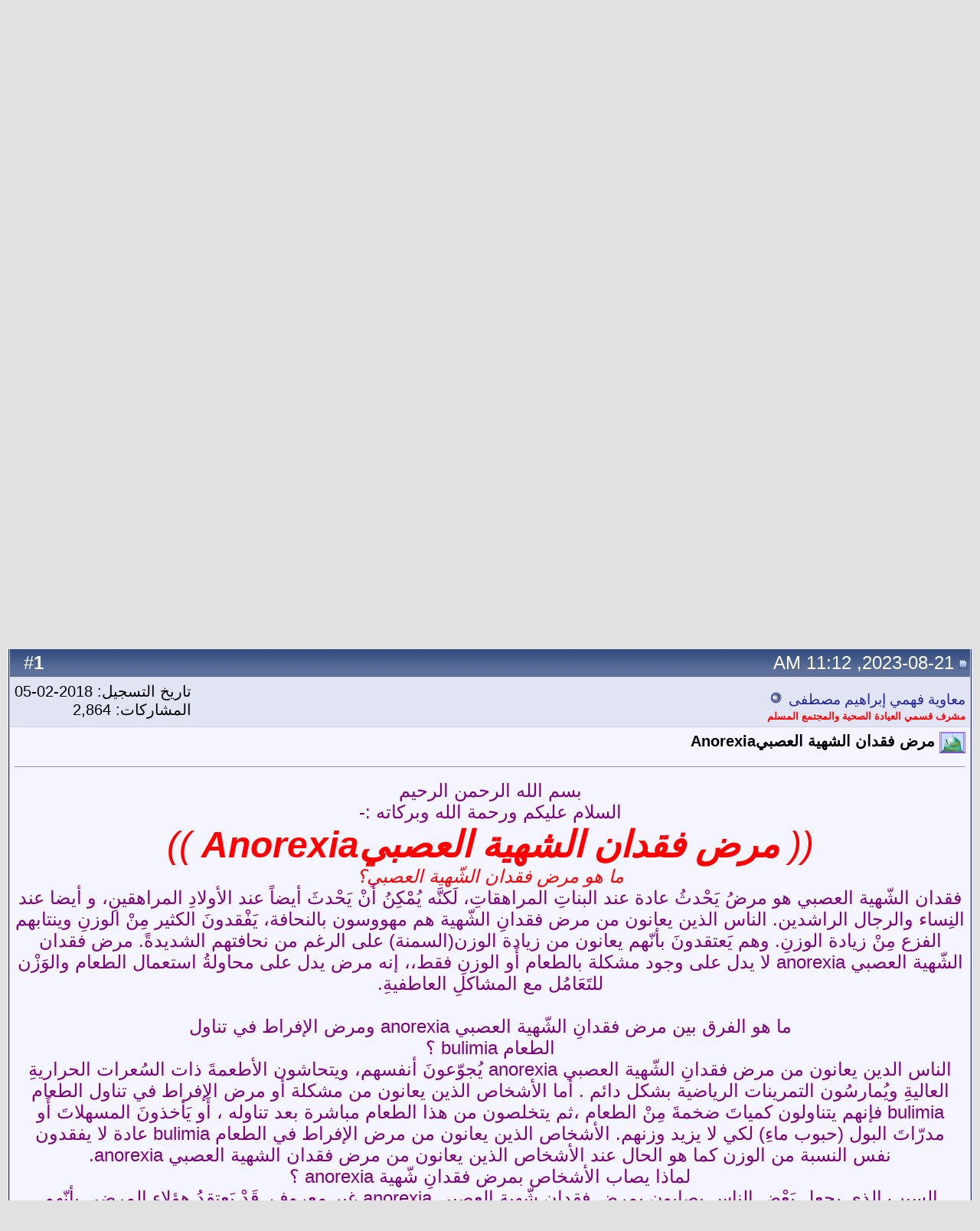

--- FILE ---
content_type: text/html; charset=windows-1256
request_url: https://www.ansarsunna.com/vb/showthread.php?s=48215057cbd714b5f8a96a0a89ae5589&p=440988
body_size: 12984
content:
<!DOCTYPE html PUBLIC "-//W3C//DTD XHTML 1.0 Transitional//EN" "http://www.w3.org/TR/xhtml1/DTD/xhtml1-transitional.dtd">
<html xmlns="http://www.w3.org/1999/xhtml" dir="rtl" lang="ar">
<head>
	<meta http-equiv="Content-Type" content="text/html; charset=windows-1256" />
<meta http-equiv="Page-Exit" content="BlendTrans(Duration=0)" /> <! كود زيادة السرعة>
<meta http-equiv="Page-Enter" content="BlendTrans(Duration=0)" /> <! كود زيادة السرعة>
<link hreflang="ar-sa" rel="alternate" href="https://www.ansarsunna.com" />


<meta name="generator" content="vBulletin 3.8.7" />

<meta name="keywords" content=" مرض فقدان الشهية العصبيAnorexia, منتدى،أنصار،السنة،المحمدية،رد،شبهات،منكري،القرآنيون،القرآنيين،حجية،السنة،الشيعة،الصوفية،العلمانيين،الملاحدة،الإلحاد،اللادينيون،اللادينيين،اللادينية،النصرانية،اليهودية،التنصير،الأقباط" />
<meta name="description" content=" مرض فقدان الشهية العصبيAnorexia العيادة الصحية" />


<!-- CSS Stylesheet -->
<style type="text/css" id="vbulletin_css">
/**
* vBulletin 3.8.7 CSS
* Style: 'موبايلي'; Style ID: 45
*/
@import url("clientscript/vbulletin_css/style-2440be01-00045.css");
</style>
<link rel="stylesheet" type="text/css" href="clientscript/vbulletin_important.css?v=387" />


<!-- / CSS Stylesheet -->

<script type="text/javascript" src="https://ajax.googleapis.com/ajax/libs/yui/2.7.0/build/yahoo-dom-event/yahoo-dom-event.js?v=387"></script>
<script type="text/javascript" src="https://ajax.googleapis.com/ajax/libs/yui/2.7.0/build/connection/connection-min.js?v=387"></script>
<script type="text/javascript">
<!--
var SESSIONURL = "s=17bf353db2b2891bb52a044480315480&";
var SECURITYTOKEN = "guest";
var IMGDIR_MISC = "images/misc";
var vb_disable_ajax = parseInt("0", 10);
// -->
</script>
<script type="text/javascript" src="clientscript/vbulletin_global.js?v=387"></script>



	<link rel="alternate" type="application/rss+xml" title="أنصار السنة RSS Feed" href="external.php?type=RSS2" />
	
		<link rel="alternate" type="application/rss+xml" title="أنصار السنة - العيادة الصحية - RSS Feed" href="external.php?type=RSS2&amp;forumids=13" />
	


<! كود ماركي تكبيرات العيد >
  <style>
    .marquee {
      width: 100%;
      white-space: nowrap;
      overflow: hidden;
      box-sizing: border-box;
      background-color: #78bf8b;
    }

    .marquee span {
      display: inline-block;
      padding-left: 100%;
      animation: marquee 50s linear infinite;
      color: #ffffff; /* لتحديد لون النص */
    }

    @keyframes marquee {
      0%   { transform: translateX(-100%); }
      100% { transform: translateX(100%); }
    }
  </style>


<! >
	<title> مرض فقدان الشهية العصبيAnorexia - أنصار السنة</title>
	<script type="text/javascript" src="clientscript/vbulletin_post_loader.js?v=387"></script>
	<style type="text/css" id="vbulletin_showthread_css">
	<!--
	
	#links div { white-space: nowrap; }
	#links img { vertical-align: middle; }
	-->
	</style>
</head>
<body onload="if (document.body.scrollIntoView &amp;&amp; (window.location.href.indexOf('#') == -1 || window.location.href.indexOf('#post') &gt; -1)) { fetch_object('currentPost').scrollIntoView(true); }">
<!-- logo -->
<table border="0" width="100%" cellpadding="0" cellspacing="0" align="center">
<tr>
	<td align=""><a href="index.php?s=17bf353db2b2891bb52a044480315480">
	<center><img width="146" height="135" src="images/misc/vbulletin3_logo_white.gif" border="0" alt="أنصار السنة"  /></a></center>
	</td>
	<td align="left" id="header_right_cell">
		&nbsp;
	</td>
</tr>
</table>
<!-- /logo -->

<center><a href="https://www.ansarsunna.com/vb/">
<! img title="أنصار السنة" src="https://www.ansarsunna.com/vb/images/misc/vbulletin3_logo_white1.png" />
<! رمضان img width=100% src="https://www.ansarsunna.com/vb/images/misc/vbulletin3_logo_white1-ramadan.png" />
<! img width=95% src="https://www.ansarsunna.com/pics/eid.gif" />
<! img width=400  src="https://www.ansarsunna.com/pics/ansarsunna-eid-fitr.jpg" />
</a>

<a name="top"></a>


<!-- content table -->
<!-- open content container -->

<div align="center">
	<div class="page" style="width:100%; text-align:right">
		<div style="padding:0px 1px 0px 1px" align="right">






<!-- شريط آخر المواضيع بدون هاكات Start by:Support-Ar .com -->
<table class="tborder" cellpadding="6"  cellspacing="1" border="0" width="100%"  align="center" dir="ltr">
<tr>
    <td class="alt1">
<marquee onmouseover="this.stop();" onmouseout="this.start();" direction="right">
<div dir="rtl">
<script type="text/javascript" src="https://www.ansarsunna.com/vb/external.php?type=js"></script>
<script type="text/javascript">
var num_Of_Links = 10;
var threadLink = "https://www.ansarsunna.com/vb/showthread.php?t=";
for (i = 1; i <num_Of_Links; i++)
{    document.writeln('<img alt="جديد"  src="https://www.ansarsunna.com/pics/new.gif" title="جديد" width="8"  height="13" border="0" /> <a href="' + threadLink +  threads[i]["threadid"] + '.html" target="_blank">' +  threads[i]["title"] + '</a> <a rel="nofollow"  href="http://www.facebook.com/sharer.php?u=' + threadLink +  threads[i]["threadid"] + '.html" target="_blank"><img alt="شارك  اصدقائك" src="https://www.ansarsunna.com/pics/facebook.gif" title="شارك  اصدقائك" width="18" height="18" border="0" /></a> *** ');}
</script></div></marquee>
        </td>
    <td class="tcat" style="width: 80px">
جديد المواضيع
    </td>
</tr>
</table>
<!-- شريط آخر المواضيع بدون هاكات End by:Support-Ar .com -->

<center><br>
<img src="https://www.ansarsunna.com/sobhan.gif"/><br><br>
<img src="https://www.ansarsunna.com/sala-nabi.gif"/><br><br>


</center>
<div><br><b>
<table class="tborder" cellpadding="6" cellspacing="1" border="0" width="100%" align="center">
<tr><td align="center">
للإعلان هنا تواصل معنا > <a href="https://wa.me/201023128568" title="واتساب">واتساب</a></td></tr>

<tr><td class="alt1" align="center"><font size=4><center>

</center>
</font>
</td></tr></table></b></div>

<center><table>
<tr><td class="thead" align="center">
<font size=5>
<a href="https://alsonah.org/" title="منتدى السنة" target="_blank">منتدى السنة</a><! /> |
<a href="https://alazkar.net/" title="الأذكار" target=_blanck>الأذكار</a> | 
<a href="https://www.zmislamic.com/" rel="dofollow" title="شبكة زاد المتقين الإسلامية" target="_blank">زاد المتقين</a> | 
<a href="http://aljame3.net/" rel="dofollow" title="منتديات الجامع" target="_blank">منتديات الجامع</a> | 
<a href="http://www.shbaboma.com/vb/" target="_blanck" title="شباب الأمة">منتديات شباب الأمة</a> |  
<a href="https://ma3rfh.com/" rel="dofollow"  title="موقع زد معرفة" target="_blanck">زد معرفة</a> | 
<a href="https://alnaja7.org/" rel="dofollow" title="طريق النجاح" target="_blank">طريق النجاح</a> | 
<a href="https://msdoctor.net/" title="طبيبة الأسرة" target="_blank">طبيبة الأسرة</a> | 
<a href="https://m3lomatty.com" rel="dofollow" title="معلوماتي" target="_blank">معلوماتي</a> | 
<a href="https://ouadilarab.com/" title="وادي العرب" target="_blank">وادي العرب</a><! /> | 
<a href="https://hyatuha.org/" title="موقع حياتها" target="_blank">حياتها</a> | 
<a href="https://4shbab.com/" rel=dofollow title="فور شباب" target=_blank>فور شباب</a> | 
<a href="https://jaawabi.com/" rel=dofollow title="جوابي" target=_blank>جوابى</a> | 
<a href="https://www.bankoftec.com/" rel=dofollow title="بنك أوف تك" target=_blank>بنك أوف تك</a>
</font>
</td></tr></table><br>
<font size=4>

<a style="background-color: #6878d6; color: white; border-radius: 50px;" href="https://elfurqanacademy.com/courses/get-ijazah-online/" title="online quran Ijazah" target="_blank">&nbsp;online quran Ijazah&nbsp;</a><! 10-1-2026/ 1M/ 2F/ W- 966542718812>
<a style="background-color: #6878d6; color: white; border-radius: 50px;" href="https://blqlm.net/" title="Online Quran Classes" target="_blank">&nbsp;Online Quran Classes&nbsp;</a><! 10-1-2026/ 1M/ 2F/ W- 966542718812>
<a style="background-color: #6878d6; color: white; border-radius: 50px;" href="https://almustafaquran.com/" title="Online Quran Course" target="_blank">&nbsp;Online Quran Course&nbsp;</a><! 10-1-2026/ 1M/ 2F/ W- 966542718812>
<a style="background-color: #6878d6; color: white; border-radius: 50px;" href="https://egypt-tilawat.com/" title="Online Quran Academy" target="_blank">&nbsp;Online Quran Academy&nbsp;</a><! 10-1-2026/ 1M/ 2F/ W- 966542718812>
<a style="background-color: #6878d6; color: white; border-radius: 50px;" href="https://surahacademy.com/" title="Online Quran Academy" target="_blank">&nbsp;Online Quran Academy&nbsp;</a><! 10-1-2026/ 1M/ 2F/ W- 966542718812>
<a style="background-color: #6878d6; color: white; border-radius: 50px;" href="https://www.fajralquran.com/" title="Online Quran Academy" target="_blank">&nbsp;Online Quran Academy&nbsp;</a><! 10-1-2026/ 1M/ 2F/ W- 966542718812>
<a style="background-color: #6878d6; color: white; border-radius: 50px;" href="https://easytajweedacademy.com/" title="Online Quran Academy" target="_blank">&nbsp;Online Quran Academy&nbsp;</a><! 10-1-2026/ 1M/ 2F/ W- 966542718812>
<a style="background-color: #6878d6; color: white; border-radius: 50px;" href="https://lumiere-coranique.com/" title="cours de coran en ligne" target="_blank">&nbsp;cours de coran en ligne&nbsp;</a><! 10-1-2026/ 1M/ 2F/ W- 966542718812>
<a style="background-color: #6878d6; color: white; border-radius: 50px;" href="https://noorquran.net/" title="Online Quran Academy" target="_blank">&nbsp;Online Quran Academy&nbsp;</a><! 10-1-2026/ 1M/ 2F/ W- 966542718812></font><br>



</center>

<br />

<!-- breadcrumb, login, pm info -->
<table class="tborder" cellpadding="6" cellspacing="1" border="0" width="100%" align="center">
<tr>
	<td class="alt1" width="100%">
		
			<table cellpadding="0" cellspacing="0" border="0">
			<tr valign="bottom">
				<td><a href="#" onclick="history.back(1); return false;"><img src="images/misc/navbits_start.gif" alt="العودة" border="0" /></a></td>
				<td>&nbsp;</td>
				<td width="100%"><span class="navbar"><a href="index.php?s=17bf353db2b2891bb52a044480315480" accesskey="1">أنصار السنة</a></span> 
	<span class="navbar">&gt; <a href="forumdisplay.php?s=17bf353db2b2891bb52a044480315480&amp;f=48">أقسام عامة</a></span>


	<span class="navbar">&gt; <a href="forumdisplay.php?s=17bf353db2b2891bb52a044480315480&amp;f=13">العيادة الصحية</a></span>

</td>
			</tr>
			<tr>
				<td class="navbar" style="font-size:10pt; padding-top:1px" colspan="3"><a href="/vb/showthread.php?s=48215057cbd714b5f8a96a0a89ae5589&amp;p=440988"><img class="inlineimg" src="images/misc/navbits_finallink_rtl.gif" alt="تحديث الصفحة" border="0" /></a> <strong>
	 مرض فقدان الشهية العصبيAnorexia

</strong></td>
			</tr>
			</table>
		
	</td>

	<td class="alt2" nowrap="nowrap" style="padding:0px">
		<!-- login form -->
		<form action="login.php?do=login" method="post" onsubmit="md5hash(vb_login_password, vb_login_md5password, vb_login_md5password_utf, 0)">
		<script type="text/javascript" src="clientscript/vbulletin_md5.js?v=387"></script>
		<table cellpadding="0" cellspacing="3" border="0">
		<tr>
			<td class="smallfont" style="white-space: nowrap;"><label for="navbar_username">اسم المستخدم</label></td>
			<td><input type="text" class="bginput" style="font-size: 11px" name="vb_login_username" id="navbar_username" size="10" accesskey="u" tabindex="101" value="اسم المستخدم" onfocus="if (this.value == 'اسم المستخدم') this.value = '';" /></td>
			<td class="smallfont" nowrap="nowrap"><label for="cb_cookieuser_navbar"><input type="checkbox" name="cookieuser" value="1" tabindex="103" id="cb_cookieuser_navbar" accesskey="c" />حفظ بياناتي ؟</label></td>
		</tr>
		<tr>
			<td class="smallfont"><label for="navbar_password">كلمة المرور</label></td>
			<td><input type="password" class="bginput" style="font-size: 11px" name="vb_login_password" id="navbar_password" size="10" tabindex="102" /></td>
			<td><input type="submit" class="button" value="تسجيل الدخول" tabindex="104" title="ادخل اسم العضو وكلمة المرور الخاصة بك في الحقول المجاورة لتسجيل الدخول, أو اضغط على رابط 'التسجيل' لإنشاء حساب خاص بك." accesskey="s" /></td>
		</tr>
		</table>
		<input type="hidden" name="s" value="17bf353db2b2891bb52a044480315480" />
		<input type="hidden" name="securitytoken" value="guest" />
		<input type="hidden" name="do" value="login" />
		<input type="hidden" name="vb_login_md5password" />
		<input type="hidden" name="vb_login_md5password_utf" />
		</form>
		<!-- / login form -->
	</td>

</tr>
</table>
<!-- / breadcrumb, login, pm info -->

<!-- nav buttons bar -->
<div class="tborder" style="padding:1px; border-top-width:0px">
	<table cellpadding="0" cellspacing="0" border="0" width="100%" align="center">
	<tr align="center">
		
		
			<td class="vbmenu_control"><a href="register.php?s=17bf353db2b2891bb52a044480315480" rel="nofollow">التسجيل</a></td>
		
		
		
		
			
			
		
		
			

		
		
		
		</tr>
	</table>
</div>
<!-- / nav buttons bar -->

<br />















<a name="poststop" id="poststop"></a>

<!-- controls above postbits -->
<table cellpadding="0" cellspacing="0" border="0" width="100%" style="margin-bottom:3px">
<tr valign="bottom">
	
		<td class="smallfont"><a href="newreply.php?s=17bf353db2b2891bb52a044480315480&amp;do=newreply&amp;noquote=1&amp;p=440988" rel="nofollow"><img src="images/buttons/reply.gif" alt="إضافة رد" border="0" /></a></td>
	
	
</tr>
</table>
<!-- / controls above postbits -->

<!-- toolbar -->
<table class="tborder" cellpadding="6" cellspacing="1" border="0" width="100%" align="center" style="border-bottom-width:0px">
<tr>
	<td class="tcat" width="100%">
		<div class="smallfont">
		
		&nbsp;
		</div>
	</td>
	<td class="vbmenu_control" id="threadtools" nowrap="nowrap">
		<a href="#goto_threadtools">أدوات الموضوع</a>
		
	</td>
	
	
	

	

</tr>
</table>
<!-- / toolbar -->



<!-- end content table -->

		</div>
	</div>
</div>

<!-- / close content container -->
<!-- / end content table -->





<div id="posts"><!-- post #440988 -->

	<!-- open content container -->

<div align="center">
	<div class="page" style="width:100%; text-align:right">
		<div style="padding:0px 1px 0px 1px" align="right">

	<div id="edit440988" style="padding:0px 0px 6px 0px">
	



<table class="tborder" id="post440988" cellpadding="6" cellspacing="1" border="0" width="100%" align="center">
<tr>
	<td class="thead"  id="currentPost">
		<div class="normal" style="float:left">
			&nbsp;
			#<a href="showpost.php?s=17bf353db2b2891bb52a044480315480&amp;p=440988&amp;postcount=1" target="new" rel="nofollow" id="postcount440988" name="1"><strong>1</strong></a> &nbsp;
			
			
			
			
			
		</div>

		<div class="normal">
			<!-- status icon and date -->
			<a name="post440988"><img class="inlineimg" src="images/statusicon/post_old.gif" alt="قديم" border="0" /></a>
			
				2023-08-21, 11:12 AM
			
			
			<!-- / status icon and date -->
		</div>
	</td>
</tr>
<tr>
	<td class="alt2" style="padding:0px">
		<!-- user info -->
		<table cellpadding="0" cellspacing="6" border="0" width="100%">
		<tr>
			
			<td nowrap="nowrap">

				<div id="postmenu_440988">
					
					<a class="bigusername" href="member.php?s=17bf353db2b2891bb52a044480315480&amp;u=23265">معاوية فهمي إبراهيم مصطفى</a>
					<img class="inlineimg" src="images/statusicon/user_offline.gif" alt="معاوية فهمي إبراهيم مصطفى غير متواجد حالياً" border="0" />


					<script type="text/javascript"> vbmenu_register("postmenu_440988", true); </script>
					
				</div>

				<div class="smallfont"><center><b><font color=red size=2>مشرف قسمي العيادة الصحية والمجتمع المسلم</font></b></center></div>
				
				

			</td>
			<td width="100%">&nbsp;</td>
			<td valign="top" nowrap="nowrap">

				<div class="smallfont">
					<div>تاريخ التسجيل: 2018-02-05</div>
					
					
					<div>
						المشاركات: 2,864
					</div>
					
					
					
					
					<div>    </div>
				</div>

			</td>
		</tr>
		</table>
		<!-- / user info -->
	</td>
</tr>
<tr>
	
	<td class="alt1" id="td_post_440988">
		
	<!-- message, attachments, sig -->

		

		
			<!-- icon and title -->
			<div class="smallfont">
				<img class="inlineimg" src="images/icons/icon1.gif" alt="افتراضي" border="0" />
				<strong>مرض فقدان الشهية العصبيAnorexia</strong>
			</div>
			<hr size="1" style="color:#D1D1E1; background-color:#D1D1E1" />
			<!-- / icon and title -->
		

		<!-- message -->
		<div id="post_message_440988">
			
			<div align="center"><font size="5"><font color="Purple"> بسم الله الرحمن الرحيم<br />
 السلام عليكم ورحمة الله وبركاته :-<br />
<i><font size="7"><font color="red">((<b> مرض فقدان الشهية العصبيAnorexia </b>))</font></font></i><br />
<i><font color="#ff0000">ما هو مرض فقدان الشّهية العصبي؟</font></i><br />
فقدان الشّهية العصبي هو مرضُ يَحْدثُ عادة عند البناتِ المراهقاتِ، لَكنَّه يُمْكِنُ أَنْ يَحْدثَ أيضاً عند الأولادِ المراهقينِ، و أيضا عند النِساء والرجال الراشدين. الناس الذين يعانون من مرض فقدانِ الشّهية هم مهووسون بالنحافة، يَفْقدونَ الكثير مِنْ الوزنِ وينتابهم الفزع مِنْ زيادة الوزنِ. وهم يَعتقدونَ بأنّهم يعانون من زيادة الوزن(السمنة) على الرغم من نحافتهم الشديدةً. مرض فقدان الشّهية العصبي anorexia لا يدل على وجود مشكلة بالطعام أَو الوزنِ فقط،، إنه مرض يدل على محاولةُ استعمال الطعام والوَزْن للتَعَامُل مع المشاكلِ العاطفيةِ.<br />
<br />
ما هو الفرق بين مرض فقدانِ الشّهية العصبي anorexia ومرض الإفراط في تناول<br />
الطعام bulimia ؟<br />
الناس الدين يعانون من مرض فقدانِ الشّهية العصبي anorexia يُجوّعونَ أنفسهم، ويتحاشون الأطعمةَ ذات السُعرات الحراريةِ العاليةِ ويُمارسُون التمرينات الرياضية بشكل دائم . أما الأشخاص الذين يعانون من مشكلة أو مرض الإفراط في تناول الطعام bulimia فإنهم يتناولون كمياتَ ضخمةَ مِنْ الطعام ،ثم يتخلصون من هذا الطعام مباشرة بعد تناوله ، أَو يَأخذونَ المسهلاتَ أَو مدرّاتَ البول (حبوب ماءِ) لكي لا يزيد وزنهم. الأشخاص الذين يعانون من مرض الإفراط في الطعام bulimia عادة لا يفقدون نفس النسبة من الوزن كما هو الحال عند الأشخاص الذين يعانون من مرض فقدان الشهية العصبي anorexia.<br />
لماذا يصاب الأشخاص بمرض فقدانِ شّهية anorexia ؟<br />
السبب الذي يجعل بَعْض الناسِ يصابون بمرض فقدانِ شّهية العصبي anorexia غير معروف. قَدْ يَعتقدُ هؤلاء المرضى بأنّهم سَيَكُونونَ ناجحينَ أو أكثر سعادة َ إذا كَانوا نحيفين. هؤلاء الأشخاص يُريدونَ كُلّ شيءَ في حياتِهم أن يَكُونُ مثاليا. والناس الذين يعانون من هذا المرض هم عادة طالبةَ ناجحين في دراستهم و يَشتركونَ في الكثيرِ من الأنشطة التعليمية والاجتماعية ويَلُومونَ أنفسهم في حالة عدم حصولهم عَلى درجاتِ عالية ، أَو أن الأمور الأخرى في حياتهم لم تكن ممتازة.<br />
ما هي المشاكل التي يسببها مرض فقدانِ الشّهية العصبي anorexia؟<br />
البنات اللواتي يعانين من مرض فقدانِ الشّهية عادة يتوقف عندهن الحيض. كما أن الأشخاص الذين يعانون من هذا المرض يكون لديهم جفاف في الجلد وشعر الرأس يكون متقشف وضعيف. ويمكن أن يكون لديهم نمو شَعرِ رفيعِ على جميع أنحاء أجسامِهم. و قَدْ يَشْعرونَ دائماً بالبرودة ، وقَدْ يمرضون أغلب الأحيان. والناس الذين يعانون من مرض فقدانِ الشّهية العصبي anorexia يكونون في أغلب الأحيان ذوي مزاج متعكر، ويجدون صعوبة في التَركيز ويُفكّرونَ دائماً في الأكل. والجدير بالذكر أنه لَيسَ صحيحا أن الناس الذين يعانون من هذا المرض لا يعانون من الجوع أبدا . في الحقيقة، هم يعانون من الجوع دائماً. الإحساس بالجوع يَعطيهم شعور بالتحكم في حياتِهم وأجسامِهم ويَجْعلُهم يَشْعرونَ بأنهم يجيدون عمل ما -- هم يجيدون إنقاص الوزنِ. الناس الذين يعانون من مرض فقدان الشهية الحاد قَدْ يَكُونون في خطرِ من الموتِ نتيجة الجوع الشديد.<br />
<i><font color="Red"><br />
ما هو علاج مرض فقدان الشّهية العصبي anorexia ؟</font></i><br />
معالجة مرض فقدانِ الشّهية العصبي أمر صعب، لأن الناسَ الذين يعانون منه لا يَعتقدُون بأن لديهم مشكلة. يمكن علاج المرض في المراحلِ المبكّرةِ (أقل مِنْ 6 شهورِ من بداية المرض أَو بعد فقدان قدر قليل من الوزن) بنجاح بدون الحاجة لإدخال المرضى إلى المستشفى ولكن لكي تكون المعالجةِ ناجحةِ، يجب أن يكون لدى المرضى رغبة في التَغيير ويَجِبُ أَنْ يكونَ لديهم عائلة وأصدقاء يقومون بمساعدتهم. أما الأشخاص الذين يكون مرضهم أكثر خطورة فإنهم يحتاجون إلى العناية في المستشفى ، عادة في القسم الذي يأوي الأشخاص الذين يعانون من مرض فقدان الشهية العصبي anorexia ومرض الإفراط في تناول الطعام bulimia .وتَتضمّنُ المعالجةُ أكثر مِنْ تَغيير عاداتِ أكل الشخصِ. يَحتاجُ الأشخاص الذين يعانون من هذا المرض إلى الإرشاد لمدّة سَنَة أَو أكثر في أغلب الأحيان لكي يستطيعوا العمل على تغيير المشاعرِ المسببة لمشاكلَ أكلهم. هذه المشاعرِ قَدْ تَكُون متعلقة بمشاكل وزنِهم، أو مشاكلهم العائلية أَو مشاكلهم المتعلقة باحترام الذات. ويتم مساعدة َ المرضى بتناول الأدوية التي تجعلهم أقل إكتئابا . وتوصف هذه الأدويةِ مِن قِبل طبيب وتستعمل سويا مع الإرشاد .<br />
كيف يمكن أن تساعد العائلة والأصدقاء المريض بمرض فقدان الشهية العصبيanorexia؟<br />
الشيء الأكثر أهميةً الذي يمكن أن تقوم به العائلةِ والأصدقاءِ لمُسَاعَدَة الشخص الذي يعاني من هذا المرض هو أن يغمروه بالحب. الأشخاص الذين يعانون من هذا المرض يَشْعرونَ بالأمان والطمأنينة والراحة بمرضِهم. خوفهم الأكبر هو من زيادة الوزن و يرون زيادة وزنهم نوع من فقدان السيطرة على أنفسهم . وهم قَدْ يُنكرونَ أن لديهم مشكلة. والناس الذين يعانون من هذا المرض قد يلجأ ون للتوسل والكذب لتجنب الأكل وزيادة الوزن والذي يشبه التفريط في المرض . يجب ألا يستسلم العائلة والأصدقاء لتوسلات المريض.<br />
§§§§§§§§§§§§§§§§<br />
</font></font><br />
</div>
		</div>
		<!-- / message -->

		

		
		

		

		

		

		<div style="margin-top: 10px" align="left">
			<!-- controls -->
			
			
			
				<a href="newreply.php?s=17bf353db2b2891bb52a044480315480&amp;do=newreply&amp;p=440988" rel="nofollow"><img src="images/buttons/quote.gif" alt="رد مع اقتباس" border="0" /></a>
			
			
			
			
			
			
			
				
			
			
			<!-- / controls -->
		</div>

	<!-- message, attachments, sig -->

	</td>
</tr>
</table>


<!-- post 440988 popup menu -->
<div class="vbmenu_popup" id="postmenu_440988_menu" style="display:none;">
	<table cellpadding="4" cellspacing="1" border="0">
	<tr>
		<td class="thead">معاوية فهمي إبراهيم مصطفى</td>
	</tr>
	
		<tr><td class="vbmenu_option"><a href="member.php?s=17bf353db2b2891bb52a044480315480&amp;u=23265">مشاهدة ملفه الشخصي</a></td></tr>
	
	
		<tr><td class="vbmenu_option"><a href="private.php?s=17bf353db2b2891bb52a044480315480&amp;do=newpm&amp;u=23265" rel="nofollow">إرسال رسالة خاصة إلى معاوية فهمي إبراهيم مصطفى</a></td></tr>
	
	
	
	
		<tr><td class="vbmenu_option"><a href="search.php?s=17bf353db2b2891bb52a044480315480&amp;do=finduser&amp;u=23265" rel="nofollow">البحث عن المشاركات التي كتبها معاوية فهمي إبراهيم مصطفى</a></td></tr>
	
	
	
	</table>
</div>
<!-- / post 440988 popup menu -->


	</div>
	
		</div>
	</div>
</div>

<!-- / close content container -->

<!-- / post #440988 --><div id="lastpost"></div></div>

<!-- start content table -->
<!-- open content container -->

<div align="center">
	<div class="page" style="width:100%; text-align:right">
		<div style="padding:0px 1px 0px 1px" align="right">

<!-- / start content table -->

<!-- controls below postbits -->
<table cellpadding="0" cellspacing="0" border="0" width="100%" style="margin-top:-3px">
<tr valign="top">
	
		<td class="smallfont"><a href="newreply.php?s=17bf353db2b2891bb52a044480315480&amp;do=newreply&amp;noquote=1&amp;p=440988" rel="nofollow"><img src="images/buttons/reply.gif" alt="إضافة رد" border="0" /></a></td>
	
	
</tr>
</table>
<!-- / controls below postbits -->



















<!-- next / previous links -->
	<br />
	<div class="smallfont" align="center">
		<strong>&laquo;</strong>
			<a href="showthread.php?s=17bf353db2b2891bb52a044480315480&amp;t=115883&amp;goto=nextoldest" rel="nofollow">الموضوع السابق</a>
			|
			<a href="showthread.php?s=17bf353db2b2891bb52a044480315480&amp;t=115883&amp;goto=nextnewest" rel="nofollow">الموضوع التالي</a>
		<strong>&raquo;</strong>
	</div>
<!-- / next / previous links -->







<!-- controls for non-popup browsers -->


<table class="tborder" cellpadding="6" cellspacing="1" border="0" width="100%" align="center" style="border-top-width:0px">
<tr>
	<td class="thead" colspan="2">أدوات الموضوع<a name="goto_threadtools"></a></td>
	
</tr>
<tr valign="top">
	<td class="alt1" colspan="2">

	<!-- thread tools -->
	<div class="smallfont">
		

			<div><img class="inlineimg" src="images/buttons/printer.gif" alt="مشاهدة صفحة طباعة الموضوع" vspace="1" /> <a href="printthread.php?s=17bf353db2b2891bb52a044480315480&amp;t=115883" rel="nofollow">مشاهدة صفحة طباعة الموضوع</a></div>
			<div><img class="inlineimg" src="images/buttons/sendtofriend.gif" alt="أرسل هذا الموضوع إلى صديق" vspace="1" /> <a href="sendmessage.php?s=17bf353db2b2891bb52a044480315480&amp;do=sendtofriend&amp;t=115883" rel="nofollow">أرسل هذا الموضوع إلى صديق</a></div>
		
		
		
	</div>
	<!-- / thread tools -->

	</td>
	
</tr>

</table>
<br />


<!-- / controls for non-popup browsers -->


<!-- forum rules and admin links -->
<table cellpadding="0" cellspacing="0" border="0" width="100%" align="center">
<tr valign="bottom">
	<td width="100%" valign="top">
		<table class="tborder" cellpadding="6" cellspacing="1" border="0" width="210">
<thead>
<tr>
	<td class="thead">
		<a style="float:left" href="#top" onclick="return toggle_collapse('forumrules')"><img id="collapseimg_forumrules" src="images/buttons/collapse_thead.gif" alt="" border="0" /></a>
		ضوابط المشاركة 
	</td>
</tr>
</thead>
<tbody id="collapseobj_forumrules" style="">
<tr>
	<td class="alt1" nowrap="nowrap"><div class="smallfont">
		
		<div><strong>لا تستطيع</strong> إضافة مواضيع جديدة</div>
		<div><strong>لا تستطيع</strong> الرد على المواضيع</div>
		<div><strong>لا يمكنك</strong> اضافة مرفقات</div>
		<div><strong>لا يمكنك</strong> تعديل مشاركاتك</div>
		<hr />
		
		<div><a href="misc.php?s=17bf353db2b2891bb52a044480315480&amp;do=bbcode" target="_blank">BB code</a> is <strong>متاحة</strong></div>
		<div><a href="misc.php?s=17bf353db2b2891bb52a044480315480&amp;do=showsmilies" target="_blank">الابتسامات</a> <strong>متاحة</strong></div>
		<div><a href="misc.php?s=17bf353db2b2891bb52a044480315480&amp;do=bbcode#imgcode" target="_blank">كود [IMG]</a> <strong>متاحة</strong></div>
		<div>كود HTML <strong>معطلة</strong></div>
		<hr />
		<div><a href="misc.php?s=17bf353db2b2891bb52a044480315480&amp;do=showrules" target="_blank">قوانين منتدى أنصار السنة</a></div>
	</div></td>
</tr>
</tbody>
</table>
	</td>
	<td class="smallfont" align="left">
		<table cellpadding="0" cellspacing="0" border="0">
		
		<tr>
			<td>
			
			</td>
		</tr>
		</table>
	</td>
</tr>
</table>
<!-- /forum rules and admin links -->

<br />

<table class="tborder" cellpadding="6" cellspacing="1" border="0" width="100%" align="center">
<thead>
	<tr>
		<td class="tcat" width="100%" colspan="5">
			<a style="float:left" href="#top" onclick="return toggle_collapse('similarthreads')"><img id="collapseimg_similarthreads" src="images/buttons/collapse_tcat.gif" alt="" border="0" /></a>
			المواضيع المتشابهه<a name="similarthreads"></a>
		</td>
	</tr>
</thead>
<tbody id="collapseobj_similarthreads" style="">
<tr class="thead" align="center">
	<td class="thead" width="40%">الموضوع</td>
	<td class="thead" width="15%" nowrap="nowrap">كاتب الموضوع</td>
	<td class="thead" width="20%">الأقسام الرئيسية</td>
	<td class="thead" width="5%">مشاركات</td>
	<td class="thead" width="20%">المشاركة الاخيرة</td>
</tr>
<tr>
	<td class="alt1" align="right">
		
		<span class="smallfont"> <a href="showthread.php?s=17bf353db2b2891bb52a044480315480&amp;t=2403" title="الموسوعة الميسرة  
  في...">الموسوعة الميسرة في الاديان والمذاهب والاحزاب المعاصرة</a></span>
	</td>
	<td class="alt2" nowrap="nowrap"><span class="smallfont">عبدالرزاق</span></td>
	<td class="alt1" nowrap="nowrap"><span class="smallfont">كتب إلكترونية</span></td>
	<td class="alt2" align="center"><span class="smallfont">32</span></td>
	<td class="alt1" align="left"><span class="smallfont">2021-09-15 <span class="time">01:01 AM</span></span></td>
</tr>
<tr>
	<td class="alt1" align="right">
		
		<span class="smallfont"> <a href="showthread.php?s=17bf353db2b2891bb52a044480315480&amp;t=3542" title="محمد رسول الله في التوراة...">دراسة - محمد رسول الله في التوراة والانجيل</a></span>
	</td>
	<td class="alt2" nowrap="nowrap"><span class="smallfont">طالب عفو ربي</span></td>
	<td class="alt1" nowrap="nowrap"><span class="smallfont">المسيحية والإسلام</span></td>
	<td class="alt2" align="center"><span class="smallfont">1</span></td>
	<td class="alt1" align="left"><span class="smallfont">2018-09-02 <span class="time">05:36 PM</span></span></td>
</tr>
<tr>
	<td class="alt1" align="right">
		
		<span class="smallfont"> <a href="showthread.php?s=17bf353db2b2891bb52a044480315480&amp;t=10399" title="السلام عليكم ورحمة الله...">مرض (MS) يغزو الكويت (نسأل الله العافيه)</a></span>
	</td>
	<td class="alt2" nowrap="nowrap"><span class="smallfont">سيف السنه</span></td>
	<td class="alt1" nowrap="nowrap"><span class="smallfont">حوارات عامة</span></td>
	<td class="alt2" align="center"><span class="smallfont">17</span></td>
	<td class="alt1" align="left"><span class="smallfont">2010-12-29 <span class="time">07:56 PM</span></span></td>
</tr>
<tr>
	<td class="alt1" align="right">
		
		<span class="smallfont"> <a href="showthread.php?s=17bf353db2b2891bb52a044480315480&amp;t=16185" title="بسم الله الرحمن الرحيم 
 
   ...">التشيع المرضي</a></span>
	</td>
	<td class="alt2" nowrap="nowrap"><span class="smallfont">قاهر الباطل</span></td>
	<td class="alt1" nowrap="nowrap"><span class="smallfont">الشيعة والروافض</span></td>
	<td class="alt2" align="center"><span class="smallfont">2</span></td>
	<td class="alt1" align="left"><span class="smallfont">2010-12-20 <span class="time">03:50 PM</span></span></td>
</tr>
<tr>
	<td class="alt1" align="right">
		
		<span class="smallfont"> <a href="showthread.php?s=17bf353db2b2891bb52a044480315480&amp;t=12865" title="بروتوكولات آيات قم حول...">بروتوكولات حاخامات قم</a></span>
	</td>
	<td class="alt2" nowrap="nowrap"><span class="smallfont">عدو الروافض</span></td>
	<td class="alt1" nowrap="nowrap"><span class="smallfont">الشيعة والروافض</span></td>
	<td class="alt2" align="center"><span class="smallfont">0</span></td>
	<td class="alt1" align="left"><span class="smallfont">2010-09-15 <span class="time">04:15 PM</span></span></td>
</tr>

</tbody>
</table>

<br />

<a style="background-color: #3455eb; color: white; border-radius: 50px;" href="https://linktr.ee/adeleg71" title="" target="_blank">&nbsp;link&nbsp;</a><! />
<table class="tborder" cellpadding="6" cellspacing="1" border="0" width="100%" align="center">
<tr><td class="thead"  align="center">*** مواقع صديقة ***<br>
للإعلان هنا تواصل معنا > <a href="https://wa.me/201023128568" title="واتساب">واتساب</a></td></tr>

<tr><td class="alt2" align="center">
<font size=3>

<a style="background-color: #008891; color: white; border-radius: 50px;" href="https://gar-sa.com/" title="تنسيق حدائق بالرياض" target="_blank">&nbsp;تنسيق حدائق بالرياض&nbsp;</a><! 7-1-2026 /3M /2F/ W- 201093146249>
<a style="background-color: #008891; color: white; border-radius: 50px;" href="https://ingazfawry.com/" title="مكتب استخراج تصريح زواج" target="_blank">&nbsp;مكتب استخراج تصريح زواج&nbsp;</a><! 7-1-2026 /3M /2F/ W- 201093146249>
<a style="background-color: #ffc005; color: white; border-radius: 50px;" href="https://taxialahram.com/jahra-taxi/" title="تاكسي الجهراء" target="_blank">&nbsp;تاكسي الجهراء&nbsp;</a><! 10-1-2026/ 1M/ 2F/ W- 966542718812>
<a style="background-color: #6878d6; color: white; border-radius: 50px;" href="https://tawajod.ae/" title="شركة تصميم مواقع" target="_blank">&nbsp;شركة تصميم مواقع&nbsp;</a><! 10-1-2026/ 1M/ 2F/ W- 966542718812>
<a style="background-color: #6878d6; color: white; border-radius: 50px;" href="https://anwr.me/" title="خبير تسويق الكتروني" target="_blank">&nbsp;خبير تسويق الكتروني&nbsp;</a><! 10-1-2026/ 1M/ 2F/ W- 966542718812>
<a style="background-color: #0c6bc3; color: white; border-radius: 50px;" href="https://allhousesevices.com/" title="كشف تسربات المياه بجدة" target="_blank">&nbsp;كشف تسربات المياه بجدة&nbsp;</a><! 11-1-2026/ 3M/ 2F/ W-201093146249>
<a style="background-color: #3455eb; color: white; border-radius: 50px;" href="https://enjaz-office.com/تصريح-زواج/" title="استخراج تصريح زواج سعودي من اجنبية
" target="_blank">&nbsp;استخراج تصريح زواج سعودي من اجنبية
&nbsp;</a><! 13-1-2026/ 1M/ 2F/ W- 201018360698>
<a style="background-color: #3455eb; color: white; border-radius: 50px;" href="https://moigvo.com/تصريح-زواج-سعودي-من-أجنبية/" title="تصريح زواج سعودي من أجنبية" target="_blank">&nbsp;تصريح زواج سعودي من أجنبية&nbsp;</a><! 13-1-2026/ 1M/ 2F/ W- 201018360698>
<a style="background-color: #0067a4; color: white; border-radius: 50px;" href="https://aothaq-auto-part.com/ar/" title="متجر اوثق لقطع غيار السيارات الصينية" target="_blank">&nbsp;متجر اوثق لقطع غيار السيارات الصينية&nbsp;</a><! 14-1-2026/ 1M/ 2F/ K- 2796082>
<a style="background-color: #3455eb; color: white; border-radius: 50px;" href="https://mteval.com/insulating-water-tanks-in-riyadh/" title="شركة عزل خزانات المياه بالرياض" target="_blank">&nbsp;شركة عزل خزانات المياه بالرياض&nbsp;</a><! 18-1-2026/ 6M/ 40S/ W-201069626406>
<br>
<a style="background-color: #006977; color: white; border-radius: 50px;" href="https://yalla-shoot-live.pro/" title="yalla shoot" target="_blank">&nbsp;yalla shoot&nbsp;</a><! 19-1-2026 /6M /39sites /W- 201000415315>
<a style="background-color: #006977; color: white; border-radius: 50px;" href="https://yalla2shoot.live/" title="يلا شوت لايف" target="_blank">&nbsp;يلا شوت لايف&nbsp;</a><! 19-1-2026 /6M /39sites /W- 201000415315>
<a style="background-color: #006977; color: white; border-radius: 50px;" href="https://yalla-shoots.vip/" title="يلا شوت" target="_blank">&nbsp;يلا شوت&nbsp;</a><! 19-1-2026 /6M /39sites /W- 201000415315><br>
<a style="background-color: #503288; color: white; border-radius: 50px;" href="https://aqrabsatha.com/?page_id=1059" title="سطحة  الرياض" target="_blank">&nbsp;سطحة  الرياض&nbsp;</a><! 28-1-2026/ 1M/ 2F/ K- 2779878 - 2779879 - 2779880>
<a style="background-color: #503288; color: white; border-radius: 50px;" href="https://aqrabsatha.com/" title="سطحة" target="_blank">&nbsp;سطحة&nbsp;</a><! 28-1-2026/ 1M/ 2F/ K- 2779878 - 2779879 - 2779880>
<a style="background-color: #503288; color: white; border-radius: 50px;" href="https://aqrabsatha.com/?page_id=1069" title="سطحة بين المدن" target="_blank">&nbsp;سطحة بين المدن&nbsp;</a><! 28-1-2026/ 1M/ 2F/ K- 2779878 - 2779879 - 2779880>
<a style="background-color: #503288; color: white; border-radius: 50px;" href="https://aqrabsatha.com/" title="سطحة هيدروليك" target="_blank">&nbsp;سطحة هيدروليك&nbsp;</a><! 28-1-2026/ 1M/ 2F/ K- 2779878 - 2779879 - 2779880>
<a style="background-color: #503288; color: white; border-radius: 50px;" href="https://aqrabsatha.com/?page_id=1074" title="سطحة شمال الرياض" target="_blank">&nbsp;سطحة شمال الرياض&nbsp;</a><! 28-1-2026/ 1M/ 2F/ K- 2779878 - 2779879 - 2779880>
<a style="background-color: #503288; color: white; border-radius: 50px;" href="https://tashlih.info/" title="تشليح" target="_blank">&nbsp;تشليح&nbsp;</a><! 28-1-2026/ 1M/ 2F/ K- 2779878 - 2779879 - 2779880>
<a style="background-color: #503288; color: white; border-radius: 50px;" href="https://tashlih.info/" title="شراء سيارات تشليح مصدومة ولمعطلة" target="_blank">&nbsp;شراء سيارات تشليح مصدومة ولمعطلة&nbsp;</a><! 28-1-2026/ 1M/ 2F/ K- 2779878 - 2779879 - 2779880>
<a style="background-color: #503288; color: white; border-radius: 50px;" href="https://tashlih.info/" title="موقع شراء سيارات تشليح " target="_blank">&nbsp;موقع شراء سيارات تشليح &nbsp;</a><! 28-1-2026/ 1M/ 2F/ K- 2779878 - 2779879 - 2779880>
<a style="background-color: #503288; color: white; border-radius: 50px;" href="https://tashlih.info/" title="ارقام يشترون سيارات تشليح بالرياض" target="_blank">&nbsp;ارقام يشترون سيارات تشليح بالرياض&nbsp;</a><! 28-1-2026/ 1M/ 2F/ K- 2779878 - 2779879 - 2779880>
<a style="background-color: #503288; color: white; border-radius: 50px;" href="https://tashlih.info/" title="شراء سيارات مصدومة" target="_blank">&nbsp;شراء سيارات مصدومة&nbsp;</a><! 28-1-2026/ 1M/ 2F/ K- 2779878 - 2779879 - 2779880>
</font>
</td></tr>

<tr><td class="alt1" align="center">
<font size=3>
<a style="background-color: #ed2a8f; color: white; border-radius: 50px;" href="http://tik1000views.com/" title="رشق مشاهدات تيك توك" target="_blank">&nbsp;رشق مشاهدات تيك توك&nbsp;</a><! 1-2-2026/ 1M/ 2S/ W- 201280147032>
<a style="background-color: #8e69bf; color: white; border-radius: 50px;" href="https://sianaa-ksa.com/شركة-تنظيف-افران-الغاز-بالرياض/" title="شركة تنظيف افران" target="_blank">&nbsp;شركة تنظيف افران&nbsp;</a><! 14-2-2026 /3M /WB- 966557094379> 
<a style="background-color: #8e69bf; color: white; border-radius: 50px;" href="https://sianaa-ksa.com/صيانة-غسالات-الدمام/" title="صيانة غسالات الدمام" target="_blank">&nbsp;صيانة غسالات الدمام&nbsp;</a><! 14-2-2026 /3M /WB- 966557094379> 
<a style="background-color: #8e69bf; color: white; border-radius: 50px;" href="https://sianaa-ksa.com/صيانة-غسالات-ال-جي-الرياض/" title="صيانة غسالات ال جي" target="_blank">&nbsp;صيانة غسالات ال جي&nbsp;</a><! 14-2-2026 /3M /WB- 966557094379> 
<a style="background-color: #8e69bf; color: white; border-radius: 50px;" href="https://siana-ksa.com/صيانة-غسالات-ال-جي-بمكة/" title="صيانة غسالات بمكة" target="_blank">&nbsp;صيانة غسالات بمكة&nbsp;</a><! 14-2-2026 /3M /WB- 966557094379> 
<a style="background-color: #8e69bf; color: white; border-radius: 50px;" href="https://siana-ksa.com/تصليح-غسالات-بالرياض/" title="شركة صيانة غسالات الرياض" target="_blank">&nbsp;شركة صيانة غسالات الرياض&nbsp;</a><! 14-2-2026 /3M /WB- 966557094379> 
<a style="background-color: #8e69bf; color: white; border-radius: 50px;" href="https://siana-ksa.com/صيانة-غسالات-سامسونج/" title="صيانة غسالات سامسونج" target="_blank">&nbsp;صيانة غسالات سامسونج&nbsp;</a><! 14-2-2026 /3M /WB- 966557094379> 
<a style="background-color: #8e69bf; color: white; border-radius: 50px;" href="https://alshayae.com/صيانة-غسالات-بالرياض/" title="تصليح غسالات اتوماتيك" target="_blank">&nbsp;تصليح غسالات اتوماتيك&nbsp;</a><! 14-2-2026 /3M /WB- 966557094379>
<a style="background-color: #8e69bf; color: white; border-radius: 50px;" href="https://alshayae.com/شركة-مكافحة-حشرات-بالرياض/" title="شركة مكافحة حشرات" target="_blank">&nbsp;شركة مكافحة حشرات&nbsp;</a><! 14-2-2026 /3M /WB- 966557094379>
<br>
<a style="background-color: #BF1F5D; color: white; border-radius: 50px;" href="https://mazallatajyal.com/" title="مظلات وسواتر" target="_blank">&nbsp;مظلات وسواتر&nbsp;</a><!-- 23-2-2026/ 2M/ 40S /W 966554407938--> 
<a style="background-color: #BF1F5D; color: white; border-radius: 50px;" href="https://mazallatajyal.com/مظلات-سيارات-رخيصة-في-الرياض/" title="مظلات سيارات، مظلات وسواتر، مظلات حدائق، برجولات، هناجر، مظلات" target="_blank">&nbsp;تركيب مظلات سيارات في الرياض&nbsp;</a><!-- 23-2-2026/ 2M/ 40S /W 966554407938-->  
<a style="background-color: #BF1F5D; color: white; border-radius: 50px;" href="https://www.hdded.com/مظلات-الرياض-تركيب-مظلات-بالرياض/" title="تركيب مظلات في الرياض" target="_blank">&nbsp;تركيب مظلات في الرياض&nbsp;</a><!-- 23-2-2026/ 2M/ 40S /W 966554407938--> 
<a style="background-color: #BF1F5D; color: white; border-radius: 50px;" href="https://www.hdded.com/" title="مظلات وسواتر" target="_blank">&nbsp;مظلات وسواتر&nbsp;</a><!-- 23-2-2026/ 2M/ 40S /W 966554407938-->
<br>
<a style="background-color: #3455eb; color: white; border-radius: 50px;" href="https://re-furni.com/" title="شراء اثاث مستعمل بالرياض" target="_blank">&nbsp;شراء اثاث مستعمل بالرياض&nbsp;</a><! 1-3-2026/ 3M/ 2S/ W-201093146249>
<a style="background-color: #085482; color: white; border-radius: 50px;" href="https://awazel-alsafrrat.com.sa/شركة-عزل-فوم-بالرياض/" title="عزل الفوم ضد الحرارة بالرياض" target="_blank">&nbsp;عزل الفوم ضد الحرارة بالرياض&nbsp;</a><! 30-3-2026/ 1Y/ 32S/ W-201145607071>
<a style="background-color: #085482; color: white; border-radius: 50px;" href="https://ejtiaz.sa/شركة-كشف-تسربات-المياه-بالرياض/" title="نصائح لكشف وإصلاح التسربات بالرياض" target="_blank">&nbsp;نصائح لكشف وإصلاح التسربات بالرياض&nbsp;</a><! 30-3-2026/ 1Y/ 32S/ W-201145607071>
<a style="background-color: #085482; color: white; border-radius: 50px;" href="https://awazel-alsafrrat.sa/شركة-ترميم-منازل-بالرياض/" title="ترميم ديكورات بالرياض" target="_blank">&nbsp;ترميم ديكورات بالرياض&nbsp;</a><! 30-3-2026/ 1Y/ 32S/ W-201145607071>
<br>

<a style="background-color: #085482; color: white; border-radius: 50px;" href="https://njom-alkhalij.com/transfer-furniture-company-in-riyadh.html" title="شركة نقل عفش" target="_blank">&nbsp;شركة نقل عفش&nbsp;</a><! 5-4-2026/ 1Y/ 35S/ W-201145607071>
<a style="background-color: #085482; color: white; border-radius: 50px;" href="https://njom-alkhalij.com/cheaper-storage-furniture-company-in-riyadh.html" title="تخزين اثاث بالرياض" target="_blank">&nbsp;تخزين اثاث بالرياض&nbsp;</a><! 5-4-2026/ 1Y/ 35S/ W-201145607071>
<a style="background-color: #085482; color: white; border-radius: 50px;" href="https://riyadh-leaks.com/" title="شركة كشف تسربات مع الضمان بالرياض" target="_blank">&nbsp;شركة كشف تسربات مع الضمان بالرياض&nbsp;</a><! 5-4-2026/ 1Y/ 35S/ W-201145607071>
<a style="background-color: #085482; color: white; border-radius: 50px;" href="https://riyadh-leaks.com/مكافحة-حشرات-الرياض/" title="فني رش حشرات بالرياض يوصل للبيت" target="_blank">&nbsp;فني رش حشرات بالرياض يوصل للبيت&nbsp;</a><! 5-4-2026/ 1Y/ 35S/ W-201145607071>
<a style="background-color: #085482; color: white; border-radius: 50px;" href="https://riyadh-leaks.com/شركة-تسليك-مجاري-بالرياض/" title="فني تسليك مجاري &#1634;&#1636; ساعة بالرياض" target="_blank">&nbsp;فني تسليك مجاري &#1634;&#1636; ساعة بالرياض&nbsp;</a><! 5-4-2026/ 1Y/ 35S/ W-201145607071>

<a style="background-color: #1ea441; color: white; border-radius: 50px;" href="https://americlean-inc.com/2021/02/13/شركة-كشف-تسربات-المياه-بالاحساء/" title="شركة كشف تسربات المياه بالاحساء" target="_blank">&nbsp;شركة كشف تسربات المياه بالاحساء&nbsp;</a><! 23-4-2026/ 37S/ 6M/ W-201145607071>
<a style="background-color: #1ea441; color: white; border-radius: 50px;" href="https://americlean-inc.com/2021/05/23/شركة-ترميم-المنازل-بالاحساء/" title="شركة ترميم المنازل بالاحساء" target="_blank">&nbsp;شركة ترميم المنازل بالاحساء&nbsp;</a><! 23-4-2026/ 37S/ 6M/ W-201145607071>
<a style="background-color: #1ea441; color: white; border-radius: 50px;" href="https://americlean-inc.com/2021/02/13/شركة-عزل-اسطح-بالاحساء/" title="شركة عزل اسطح بالاحساء" target="_blank">&nbsp;شركة عزل اسطح بالاحساء&nbsp;</a><! 23-4-2026/ 37S/ 6M/ W-201145607071>
<a style="background-color: #1ea441; color: white; border-radius: 50px;" href="https://awazel-alsafrrat.sa/شركة-عزل-خزانات-بالرياض/" title="شركة عزل خزانات بالرياض" target="_blank">&nbsp;شركة عزل خزانات بالرياض&nbsp;</a><! 23-4-2026/ 37S/ 6M/ W-201145607071>
<a style="background-color: #1ea441; color: white; border-radius: 50px;" href="https://awazel-alsafrrat.com.sa/افضل-وارخص-شركة-عزل-اسطح-بالرياض/" title="شركة عزل اسطح بالرياض" target="_blank">&nbsp;شركة عزل اسطح بالرياض&nbsp;</a><! 23-4-2026/ 37S/ 6M/ W-201145607071>
<br>
<a style="background-color: #3455eb; color: white; border-radius: 50px;" href="https://airshadaleuzl.com.sa/نقل-الاثاث-بالرياض/" title="شركة نقل اثاث بالرياض" target=_blank">&nbsp;شركة نقل اثاث بالرياض&nbsp;</a><! 8-6-2026 / 1Y/ W-966507242848>
<a style="background-color: #3455eb; color: white; border-radius: 50px;" href="https://airshadaleuzl.com.sa/" title="افضل شركة مكافحة النمل الابيض بالرياض" target=_blank">&nbsp;افضل شركة مكافحة النمل الابيض بالرياض&nbsp;</a><! 8-6-2026 / 1Y/ W-966507242848>
<a style="background-color: #3455eb; color: white; border-radius: 50px;" href="https://emtllak.com/شركة-عزل-فوم-بالرياض/" title="شركة عزل فوم بالرياض" target="_blank">&nbsp;شركة عزل فوم بالرياض&nbsp;</a><! 30-6-2026/ 1Y/ 39S/ W-201145607071>
<a style="background-color: #3455eb; color: white; border-radius: 50px;" href="https://gulf-furniture.com/furniture-moving-company-in-riyadh/" title="شركة نقل عفش بالرياض" target="_blank">&nbsp;شركة نقل عفش بالرياض&nbsp;</a><! 30-6-2026/ 1Y/ 39S/ W-201145607071>
<br>
<a style="background-color: #f8b401; color: white; border-radius: 50px;" href="https://alshhre.sa/هناجر-ومستودعات-مقاول-تركيب-هناجر-مدن/" title="مستودعات وهناجر" target="_blank">&nbsp;مستودعات وهناجر&nbsp;</a><! 10-6-2026/ 1Y/ 39S/ W- 966539933348>
<a style="background-color: #085482; color: white; border-radius: 50px;" href="https://riyadh-home.com/شركة-تخزين-اثاث-بالرياض/" title="شركة تخزين اثاث بالرياض" target="_blank">&nbsp;شركة تخزين اثاث بالرياض&nbsp;</a><! 3-7-2026/ 1Y/ 32S/ W-201145607071>
<a style="background-color: #085482; color: white; border-radius: 50px;" href="https://riyadh-home.com/شركة-نقل-عفش-بالرياض/" title="شركة نقل عفش بالرياض" target="_blank">&nbsp;شركة نقل عفش بالرياض&nbsp;</a><! 3-7-2026/ 1Y/ 32S/ W-201145607071>
<a style="background-color: #68190a; color: white; border-radius: 50px;" href="https://jlaa.sa/" title="شركة جلاء للمحاماة" target="_blank">&nbsp;شركة جلاء للمحاماة&nbsp;</a><! 26-4-2025/>
<a style="background-color: #3455eb; color: white; border-radius: 50px;" href="https://rubalaw.sa/" title="المحامية والموثقة ربى الثبيتي" target="_blank">&nbsp;المحامية والموثقة ربى الثبيتي&nbsp;</a><! 17-12-2025/>
<br>
<! 10-8-2026 /azlalryad.com (domain + host)/ F-wael.mohamed.946667 & W-966545968050 >

<a style="background-color: #085482; color: white; border-radius: 50px;" href="https://awazel-alsafrrat.sa/شركة-عزل-فوم-بالرياض/" title="افضل شركة عزل فوم بالرياض" target="_blank">&nbsp;افضل شركة عزل فوم بالرياض&nbsp;</a><! 15-8-2026/ 1Y/ 40S/ W-201145607071>
<a style="background-color: #085482; color: white; border-radius: 50px;" href="https://taslik-majary.com/" title="شركة تسليك مجاري بالرياض" target="_blank">&nbsp;شركة تسليك مجاري بالرياض&nbsp;</a><! 15-8-2026/ 1Y/ 40S/ W-201145607071>
<a style="background-color: #085482; color: white; border-radius: 50px;" href="https://tsriiiib.com/" title="شركة فحص مواسير المياه بالرياض" target="_blank">&nbsp;شركة فحص مواسير المياه بالرياض&nbsp;</a><! 15-8-2026/ 1Y/ 40S/ W-201145607071>
<a style="background-color: #085482; color: white; border-radius: 50px;" href="https://tsriiiib.com/شركة-عزل-اسطح-بالقصيم/" title="شركة عزل اسطح بالقصيم" target="_blank">&nbsp;شركة عزل اسطح بالقصيم&nbsp;</a><! 15-8-2026/ 1Y/ 40S/ W-201145607071>
<a style="background-color: #085482; color: white; border-radius: 50px;" href="https://alkhallij.com/شركة-نقل-اثاث-بالرياض/" title="شركة نقل عفش بالرياض" target="_blank">&nbsp;شركة نقل عفش بالرياض&nbsp;</a><! 15-8-2026/ 1Y/ 40S/ W-201145607071>
<a style="background-color: #085482; color: white; border-radius: 50px;" href="https://alkhallij.com/شركة-تخزين-اثاث-في-الرياض/" title="شركة تخزين اثاث في الرياض" target="_blank">&nbsp;شركة تخزين اثاث في الرياض&nbsp;</a><! 15-8-2026/ 1Y/ 40S/ W-201145607071>
<a style="background-color: #085482; color: white; border-radius: 50px;" href="https://awazel-alsafrrat.com.sa/شركة-كشف-تسربات-المياه-بالرياض/" title="كشف تسربات المياه بالرياض" target="_blank">&nbsp;كشف تسربات المياه بالرياض&nbsp;</a><! 15-8-2026/ 1Y/ 40S/ W-201145607071>
<a style="background-color: #085482; color: white; border-radius: 50px;" href="https://awazel-alsafrrat.sa/شركة-كشف-تسربات-المياه-بالرياض/" title="شركة كشف تسربات المياه بالرياض" target="_blank">&nbsp;شركة كشف تسربات المياه بالرياض&nbsp;</a><! 15-8-2026/ 1Y/ 40S/ W-201145607071>
<a style="background-color: #085482; color: white; border-radius: 50px;" href="https://elfoom.com/شركة-عزل-اسطح-بالرياض/" title="شركة عزل أسطح بالرياض" target="_blank">&nbsp;شركة عزل أسطح بالرياض&nbsp;</a><! 15-8-2026/ 1Y/ 40S/ W-201145607071>
<a style="background-color: #085482; color: white; border-radius: 50px;" href="https://elfoom.com/شركة-عزل-فوم-بالرياض/" title="شركة عزل فوم بالرياض" target="_blank">&nbsp;شركة عزل فوم بالرياض&nbsp;</a><! 15-8-2026/ 1Y/ 40S/ W-201145607071>
<a style="background-color: #085482; color: white; border-radius: 50px;" href="https://baite-azel.sa/furniture-storage-clients-in-riyadh/" title="تخزين اثاث بالرياض" target="_blank">&nbsp;تخزين اثاث بالرياض&nbsp;</a><! 15-8-2026/ 1Y/ 40S/ W-201145607071>
<a style="background-color: #085482; color: white; border-radius: 50px;" href="https://alebdda.com/company-storage-afash-riyadh/" title="شركة تخزين اثاث" target="_blank">&nbsp;شركة تخزين اثاث&nbsp;</a><! 15-8-2026/ 1Y/ 40S/ W-201145607071>
<a style="background-color: #085482; color: white; border-radius: 50px;" href="https://baite-azel.sa/services/furniture-storage-company-in-riyadh/" title="تخزين عفش بالرياض" target="_blank">&nbsp;تخزين عفش بالرياض&nbsp;</a><! 15-8-2026/ 1Y/ 40S/ W-201145607071>
<br>
<a style="background-color: #3455eb; color: white; border-radius: 50px;" href="https://betyfiber-sa.com" title="بيتي فايبر" target="_blank">&nbsp;بيتي فايبر&nbsp;</a><! 16-11-2026/ 1Y/ 40S/ W-201004909687>
<a style="background-color: #3455eb; color: white; border-radius: 50px;" href="https://foominsulation.com/شركة-عزل-فوم-بجدة/" title="شركة عزل فوم بجدة" target="_blank">&nbsp;شركة عزل فوم بجدة&nbsp;</a><! 16-11-2026/ 1Y/ 40S/ W-201004909687>
<a style="background-color: #3455eb; color: white; border-radius: 50px;" href="https://elshamry.com/ترميم-منازل-بحائل/" title="شركة ترميم منازل بحائل" target="_blank">&nbsp;شركة ترميم منازل بحائل&nbsp;</a><! 16-11-2026/ 1Y/ 40S/ W-201004909687>
<a style="background-color: #3455eb; color: white; border-radius: 50px;" href="https://gulflighthouse.com/جهاز-كشف-أعطال-الكابلات/" title="جهاز كشف اعطال الكابلات تحت الأرض" target="_blank">&nbsp;جهاز كشف اعطال الكابلات تحت الأرض&nbsp;</a><! 16-11-2026/ 1Y/ 40S/ W-201004909687>
<a style="background-color: #3455eb; color: white; border-radius: 50px;" href="https://taslek.net/" title="شركة تسليك مجاري" target="_blank">&nbsp;شركة تسليك مجاري&nbsp;</a><! 16-11-2026/ 1Y/ 40S/ W-201004909687>
<br>

<a style="background-color: #3455eb; color: white; border-radius: 50px;" href="https://alazkar.net/دعاء-القنوت/" title="دعاء القنوت" target="_blank">&nbsp;دعاء القنوت&nbsp;</a><! />
</td></tr>


<tr><td class="thead" align="center">
<font size=3>
<a href="https://mohnds.com/" title="المهندس" target="_blank">المهندس</a> | 
<a href="https://alalameh.com/" title="العالمية للخدمات المنزلية بالسعودية" target="_blank">العالمية للخدمات المنزلية بالسعودية</a> | 
<a href="https://alsea7.com/" title="" target="_blank">دليل السياح</a> | 
<a href="https://teqane-tech.com/" title="تقنية تك" target="_blank">تقنية تك</a> | 
<a href="https://professional-bramj.com/" title="بروفيشنال برامج" target="_blank">بروفيشنال برامج</a> | 
<a href="https://mwqee3.com/" title="موقع . كوم" target="_blank">موقع . كوم</a> | 
<a href="https://almawk3.com/%d8%a3%d9%81%d8%b6%d9%84-%d9%83%d9%88%d8%b1%d8%b3-%d8%b3%d9%8a%d9%88-%d8%a3%d9%88%d9%86%d9%84%d8%a7%d9%8a%d9%86-%d8%a8%d8%a7%d9%84%d8%b9%d8%b1%d8%a8%d9%8a/" title="أفضل كورس سيو أونلاين بالعربي" target="_blank">أفضل كورس سيو أونلاين بالعربي</a><! /> | 
<a href="http://mashriq-clean.com/" title="المشرق كلين" target="_blank">المشرق كلين</a><! /> | 
<a href="https://el-dman.com/" title="الضمان" target="_blank">الضمان</a><! /> |  
<a href="https://vb-pro.net/" title="Technology News" target="_blank">Technology News</a><! /> | 
<a href="https://www.al-ostaaz.org/" title="خدمات منزلية بالسعودية" target="_blank">خدمات منزلية بالسعودية</a> | 
<a href="https://4riyadh.com/" title="فور رياض" target="_blank">فور رياض</a> | 
<a href="https://life4-u.com/" title="الحياة لك" target="_blank">الحياة لك</a> | 
<a href="https://couponmalaky.com/" title="كوبون ملكي" target="_blank">كوبون ملكي</a> | 
<a href="https://e-3rf.com/" title="اعرف دوت كوم" target="_blank">اعرف دوت كوم</a> | 
<a href="https://tabebaak.com/" title="طبيبك" target="_blank">طبيبك</a> | 
<a href="https://elmadinaa.com/" title="شركة المدينة الذهبية للخدمات المنزلية" target="_blank">شركة المدينة الذهبية للخدمات المنزلية</a> | 
<a href="https://fialbalad.com/" title="خدماتنا فى البلد" target="_blank">خدماتنا فى البلد</a> | 
<a href="https://elzajel.com/" title="الزاجل دوت كوم" target="_blank">الزاجل دوت كوم</a>  
</font>

</td></tr>

</font>
</td></tr>
</table><br>


<font size=2>

تطوير موقع <a href="https://almawk3.com/" title="الموقع لخدمات المواقع الإلكترونية" target=_blank>الموقع لخدمات المواقع الإلكترونية</a></font>
<br>
</center>



		</div>
	</div>
</div>

<!-- / close content container -->
<!-- /content area table -->

<form action="index.php" method="get" style="clear:right">

<table cellpadding="6" cellspacing="0" border="0" width="100%" class="page" align="center">
<tr>
	
		<td class="tfoot">
			<select name="styleid" onchange="switch_id(this, 'style')">
				<optgroup label="اختيار التصميم السريع">
					<option value="45" class="" selected="selected">-- موبايلي</option>
<option value="29" class="" >-- أنصار السنة</option>
<option value="1" class="" >-- الافتراضى</option>
<option value="36" class="" >-- SAFWAN-STYLE2</option>

				</optgroup>
			</select>
		</td>
	

	<td class="tfoot" align="left" width="100%">
		<div class="smallfont">
			<strong>
				<a href="sendmessage.php?s=17bf353db2b2891bb52a044480315480" rel="nofollow" accesskey="9">راسل الإدارة</a> -
				<a href="https://www.ansarsunna.com/index.php">أنصار السنة</a> -
				
				
				<a href="archive/index.php">الأرشيف</a> -
				
				
				<a href="https://www.ansarsunna.com/vb/misc.php?do=showrules">قواعد المنتدى</a> -
				<a href="#top" onclick="self.scrollTo(0, 0); return false;">الأعلى</a>
			</strong>
		</div>
	</td>
</tr>
</table>

<br />




<center>  <!-- Histats.com  (div with counter) --><div id="histats_counter"></div>
<!-- Histats.com  START  (aync)-->
<script type="text/javascript">var _Hasync= _Hasync|| [];
_Hasync.push(['Histats.start', '1,2350895,4,111,175,25,00011111']);
_Hasync.push(['Histats.fasi', '1']);
_Hasync.push(['Histats.track_hits', '']);
(function() {
var hs = document.createElement('script'); hs.type = 'text/javascript'; hs.async = true;
hs.src = ('//s10.histats.com/js15_as.js');
(document.getElementsByTagName('head')[0] || document.getElementsByTagName('body')[0]).appendChild(hs);
})();</script>
<noscript><a href="/" target="_blank"><img  src="//sstatic1.histats.com/0.gif?2350895&101" alt="invisible hit counter" border="0"></a></noscript>
<!-- Histats.com  END  --> 

<div align="center">
	<div class="smallfont" align="center">
	<!-- Do not remove this copyright notice -->
	Powered by vBulletin Copyright ©2000 - 2026 Jelsoft Enterprises Ltd
	<!-- Do not remove this copyright notice -->
	</div>

	<div class="smallfont" align="center">
	<!-- Do not remove cronimage or your scheduled tasks will cease to function -->
	
	<!-- Do not remove cronimage or your scheduled tasks will cease to function -->

	<a href="https://www.ansarsunna.com" rel="dofollow">جميع الحقوق محفوظة - فقط - لأهل السنة والجماعة</a>
	</div>
</div>

</form>




<script type="text/javascript">
<!--
	// Main vBulletin Javascript Initialization
	vBulletin_init();
//-->
</script>

<!-- temp -->
<div style="display:none">
	<!-- thread rate -->
	
		
	
	<!-- / thread rate -->
</div>

</body>
</html>

--- FILE ---
content_type: text/html; charset=windows-1256
request_url: https://www.ansarsunna.com/vb/external.php?type=js
body_size: 1485
content:

	function thread(threadid, title, poster, threaddate, threadtime)
	{
		this.threadid = threadid;
		this.title = title;
		this.poster = poster;
		this.threaddate = threaddate;
		this.threadtime = threadtime;
	}
	var threads = new Array(50);
	threads[0] = new thread(118713, 'قصة هاروت وماروت', 'حسين شوشة', '2026-01-03', '12:41 PM');
	threads[1] = new thread(118712, 'معايير اختيار الكمبوند المثالي لحياة آمنة', 'سمر طه', '2026-01-03', '01:07 AM');
	threads[2] = new thread(118710, 'الصدوق والطبرسي وغيرهما لا يقولون بعموم علم الأئمة بكل شيء', 'الدحيم', '2026-01-02', '03:33 AM');
	threads[3] = new thread(118709, 'الشتاء ربيع المؤمنين', 'حسين شوشة', '2026-01-01', '07:27 AM');
	threads[4] = new thread(118708, '&#10060;&#65039; لا للاحتفال برأس السنة الميلادية &#128683;&#10060;&#65039;', 'مصطفى نور', '2026-01-01', '12:01 AM');
	threads[5] = new thread(118707, 'معادلة النّجاح الحقيقيّ إن شاء الله سبحانه وتعالى جلّ جلاله ..', 'أحمد جميل مسعد', '2025-12-31', '12:49 AM');
	threads[6] = new thread(118706, 'مجود مصحف أحمد صلاح عبد الله 56 تلاوات خاشعة mp3', 'الحج الحج', '2025-12-29', '05:10 AM');
	threads[7] = new thread(118705, 'مجود مصحف شكري البرعي 100 تلاوات خاشعة mp3', 'الحج الحج', '2025-12-29', '05:07 AM');
	threads[8] = new thread(118704, 'مجود مصحف أحمد حسن سالمان 54 تلاوات خاشعة mp3', 'الحج الحج', '2025-12-29', '05:03 AM');
	threads[9] = new thread(118703, 'مجود مصحف إسماعيل الطنطاوي 125 تلاوات خاشعة mp3', 'الحج الحج', '2025-12-29', '05:00 AM');
	threads[10] = new thread(118702, 'مجود مصحف السيد أحمد شريف 31 تلاوات خاشعة mp3', 'الحج الحج', '2025-12-29', '04:57 AM');
	threads[11] = new thread(118701, 'مجود مصحف السيد راشد 51 تلاوات خاشعة mp3', 'الحج الحج', '2025-12-29', '04:54 AM');
	threads[12] = new thread(118700, 'مجود مصحف السيد عبدالكريم الغيطاني 47 تلاوات خاشعة mp3', 'الحج الحج', '2025-12-29', '04:51 AM');
	threads[13] = new thread(118699, 'مجود مصحف أيمن عيسى حطيبة 41 تلاوات خاشعة mp3', 'الحج الحج', '2025-12-29', '04:47 AM');
	threads[14] = new thread(118698, 'مجود مصحف السيد موافي 60 تلاوات خاشعة mp3', 'الحج الحج', '2025-12-29', '04:44 AM');
	threads[15] = new thread(118697, 'مجود مصحف محمد أيوب عاصف 292 تلاوات خاشعة سلسلة صوتية رقم 1', 'الحج الحج', '2025-12-29', '04:42 AM');
	threads[16] = new thread(118696, 'طرفة قصيرة جدّا أردّ بها على المؤمنين بخرافة التّطوّر الغير منطقيّة أبدا واللّبيب من الإشارة يفهم ..', 'أحمد جميل مسعد', '2025-12-29', '01:01 AM');
	threads[17] = new thread(118695, 'مجود مصحف بكر عبد الجيد أبو النجا 25 تلاوات خاشعة mp3', 'الحج الحج', '2025-12-28', '09:43 PM');
	threads[18] = new thread(118694, 'المصحف المجود القارئ شعبان عبد العزيز الصياد 30 تلاوات خاشعة من موقع إسلام ويب', 'الحج الحج', '2025-12-28', '09:39 PM');
	threads[19] = new thread(118693, 'مجود مصحف شعبان الصياد 127 تلاوات خاشعة mp3', 'الحج الحج', '2025-12-28', '09:33 PM');
	threads[20] = new thread(118692, 'مجود مصحف سعيد محمد نور السوداني 45 تلاوات خاشعة mp3', 'الحج الحج', '2025-12-28', '09:23 PM');
	threads[21] = new thread(118691, 'مجود مصحف رفعت الحديدي 27 تلاوات خاشعة mp3', 'الحج الحج', '2025-12-28', '09:16 PM');
	threads[22] = new thread(118690, 'شخص شيعي سأل هذا السؤال اريد الجواب حتى ارد عليه', 'حبيبي رسول الله', '2025-12-28', '07:44 PM');
	threads[23] = new thread(118689, 'البحوث التّشغيليّة ومهارات التّواصل بين الأفراد في العمل ..', 'أحمد جميل مسعد', '2025-12-28', '11:59 AM');
	threads[24] = new thread(118688, 'تقية المعاصيم تضرب وصية الخواتيم', 'الدحيم', '2025-12-27', '02:23 PM');
	threads[25] = new thread(118687, 'حوار مع ملحد (3)', 'أبو عبيدة أمارة', '2025-12-26', '09:15 PM');
	threads[26] = new thread(118686, '114 سورة كامل مصحف أحمد فايز الحراسيس بجودة رهيبة و صوت خاشع', 'الحج الحج', '2025-12-26', '05:40 AM');
	threads[27] = new thread(118685, 'نسخة الاذاعة مجمع مقطع صوتي واحد كامل مصحف عبد الله الخليفي امام الحرم المكي', 'الحج الحج', '2025-12-26', '05:26 AM');
	threads[28] = new thread(118684, 'مصحف عبد الله الخليفي امام الحرم المكي 114 سورة كامل نسخة اصلية موقع تسجيلات الحرمين', 'الحج الحج', '2025-12-25', '04:37 PM');
	threads[29] = new thread(118683, 'مصحف صلاح باعثمان امام الحرم المكي 114 سورة كامل نسخة اصلية موقع تسجيلات الحرمين', 'الحج الحج', '2025-12-25', '04:22 PM');
	threads[30] = new thread(118682, 'مقسم سور و مقسم اجزاء 2 مصحف احمد فايز الحراسيس بجودة عالية مصحفان', 'الحج الحج', '2025-12-25', '12:50 PM');
	threads[31] = new thread(118681, 'عام 1442 مصحف راشد الأركاني 114 سورة كامل 128 ك ب', 'الحج الحج', '2025-12-25', '12:42 PM');
	threads[32] = new thread(118680, 'اصدار التلاوات و الادعية عام 1446 مصحف محمد برهجي امام الحرم النبوي', 'الحج الحج', '2025-12-25', '12:36 PM');
	threads[33] = new thread(118679, 'عام 1445 مصحف محمد برهجي امام الحرم النبوي من الحرم المدني', 'الحج الحج', '2025-12-25', '12:09 PM');
	threads[34] = new thread(118678, 'عام 1446 مصحف محمد برهجي امام الحرم النبوي 9 تلاوة من الحرم المدني', 'الحج الحج', '2025-12-25', '11:58 AM');
	threads[35] = new thread(118677, 'محمد العرايشي مصحف 14 تلاوات خاشعة مجودة mp3', 'الحج الحج', '2025-12-25', '11:48 AM');
	threads[36] = new thread(118676, 'عواد علي سليمان مصحف 20 تلاوات خاشعة مجودة mp3', 'الحج الحج', '2025-12-25', '11:44 AM');
	threads[37] = new thread(118675, 'إبراهيم رزق مصحف 8 تلاوات خاشعة مجودة mp3', 'الحج الحج', '2025-12-25', '11:40 AM');
	threads[38] = new thread(118674, 'مصحف محمد برهجي امام الحرم المدني 114 سورة كامل نسخة اصلية موقع تسجيلات الحرمين', 'الحج الحج', '2025-12-25', '10:44 AM');
	threads[39] = new thread(118673, 'مصحف بدر التركي امام الحرم المكي 114 سورة كامل نسخة اصلية موقع تسجيلات الحرمين', 'الحج الحج', '2025-12-25', '10:34 AM');
	threads[40] = new thread(118672, 'عام 1446 مصحف عبدالله القرافي امام الحرم النبوي 14 تلاوة من الحرم المدني', 'الحج الحج', '2025-12-25', '09:23 AM');
	threads[41] = new thread(118671, 'مصحف عبدالله القرافي امام الحرم النبوي 62 سورة نسخة اصلية من موقع تسجيلات الحرمين', 'الحج الحج', '2025-12-25', '09:17 AM');
	threads[42] = new thread(118670, 'مصحف أحمد فايز الحراسيس مقسم اجزاء كامل 128 ك ب صوت خاشع رهيب', 'الحج الحج', '2025-12-25', '09:16 AM');
	threads[43] = new thread(118669, 'عبد اللطيف الديشي مصحف مجود 3 تلاوات خاشعة mp3', 'الحج الحج', '2025-12-25', '08:38 AM');
	threads[44] = new thread(118668, 'نسخة موقع اسلام ويب مصحف عبد الفتاح الطاروطي مجود 21 تلاوات خاشعة mp3', 'الحج الحج', '2025-12-25', '08:13 AM');
	threads[45] = new thread(118667, 'حفلات عبد الفتاح الطاروطي مصحف مجود 86 تلاوات خاشعة mp3', 'الحج الحج', '2025-12-25', '07:27 AM');
	threads[46] = new thread(118666, 'عبد الفتاح الطاروطي مصحف مجود 11 تلاوات خاشعة mp3', 'الحج الحج', '2025-12-25', '07:22 AM');
	threads[47] = new thread(118665, 'تلاوات قديمة ل عبد الله طبل مصحف مجود 21 تلاوات خاشعة mp3', 'الحج الحج', '2025-12-25', '07:11 AM');
	threads[48] = new thread(118664, 'تسجيلات الفجر ل عبد الله طبل مصحف مجود 73 تلاوات خاشعة mp3', 'الحج الحج', '2025-12-25', '07:08 AM');
	threads[49] = new thread(118663, 'عبد الله طبل مصحف مجود 13 تلاوات خاشعة mp3', 'الحج الحج', '2025-12-25', '07:01 AM');
